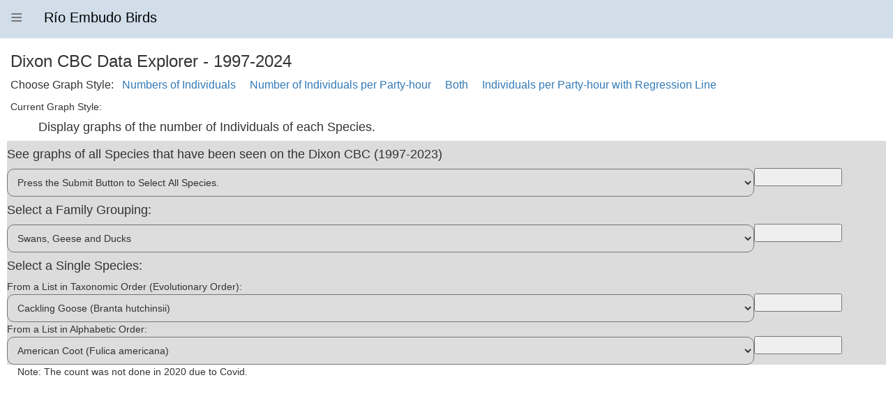

--- FILE ---
content_type: text/html; charset=UTF-8
request_url: http://rioembudobirds.org/reb-cbcExplore2/index.php
body_size: 5751
content:
<!DOCTYPE html>
<html lang="en">
<head>
  <title>CBC-NMDI-DataExplorer</title>
  <meta charset="utf-8">
  <meta name="viewport" content="width=device-width, initial-scale=1">
  <link rel="stylesheet" href="https://maxcdn.bootstrapcdn.com/bootstrap/3.4.1/css/bootstrap.min.css">


	
<style>
option {
  width: 85%;
		
	}
input {
  width: 10%;
	}
select {
  width: 85%;
  padding:10px;
  border-radius:10px;
}
	
input:focus {
  background-color: yellow;
}
	
.collapsible {
  background-color: #777;
  color: white;
  cursor: pointer;
  padding: 18px;
  width: 100%;
  border: 1px solid #337AB7;
  text-align: left;
  outline: none;
  font-size: 15px;
  
}

.active, .collapsible:hover {
  background-color: #555;
}

.collapsible:after {
  content: '\002B';
  color: white;
  font-weight: bold;
  float: right;
  margin-left: 5px;
}

.active:after {
  content: "\2212";
}

.content {
  padding: 0 18px;
  max-height: 0;
  overflow: hidden;
  transition: max-height 0.2s ease-out;
  background-color: #f1f1f1;
}
	

</style>
</head> 
<body>

<div class="container-fluid"> <!--Species in Taxo Order-->
<!--
<nav class="navbar navbar-inverse">-->
  <div class="container-fluid">
<div class="nav navbar-default navbar-fixed-top" style="background-color:#d1deea;">
 <!--   <div class="collapse navbar-collapse" id="myNavbar">  -->
      <ul class="nav navbar-nav">
      <!-- <li class="active"><a href="#">Home</a></li> -->
        <li class="dropdown">  
         <a class="dropdown-toggle" data-toggle="dropdown" href="#"><span style="font-size: 30px"> &equiv;</span></a> 
         <ul class="dropdown-menu">
        <li><a href="../index.php" style="background-color: #337ab7; color: white;">R&iacute;o Embudo Birds - Home</a></li>
	<!--	  <li><a href="../reb-speciesViewer/speciesViewer.php" style="background-color: #d1deea;">Species Viewer</a></li>
			  <li><a href="../reb-sv/seasonsView.php" style="background-color: #d1deea;">Seasons View</a></li>
			  <li><a href="../reb-pv/photosView.php" style="background-color: #d1deea;">Photos View</a></li>
			  <li><a href="../reb-mapsView/mapsView.php" style="background-color: #d1deea;">Maps View</a></li>
			   <li><a href="../reb-lists/listsView.php" style="background-color: #d1deea;">Lists View</a></li>
			  <li><a href="../reb-sounds/soundsView.php" style="background-color: #d1deea;">Sounds View</a></li>
			 <li><a href="../reb-cbcExplore/index.php" style="background-color: #d1deea;">Dixon CBC Data Explorer</a></li>
			 <li><a href="../reb-swha/sw-byMonth.php" style="background-color: #d1deea;">Swainson's Hawk Migration</a></li>-->
			</ul>  
       </li>  
<li><a class="navbar-fixed-top" href="../index.php"><span style="font-size: 20px; color: #000000;">R&iacute;o Embudo Birds</span></a></li>
      </ul>

	
	  
	  <!--	  <a class="navbar-brand" href="rfw-Home.php"><span style="font-size: 30px">RFW Bird-watching Resources</span></a> -->
  <!--  </div>  -->
  </div> </div>
<!--</nav>-->
  
	<div style="height: 55px;"></div>
	<div class="divIt">
		<h3>Dixon CBC Data Explorer - 1997-2024</h3>
		<p style=" font-size:16px;">Choose Graph Style: &nbsp;&nbsp;<a href="../reb-cbcExplore2/index.php">Numbers of Individuals</a>&nbsp;&nbsp;&nbsp;&nbsp;&nbsp;<a href="../reb-cbcExplore2/index-ph.php">Number of Individuals per Party-hour</a>&nbsp;&nbsp;&nbsp;&nbsp;&nbsp;<a href="../reb-cbcExplore2/index-both.php">Both</a>&nbsp;&nbsp;&nbsp;&nbsp;&nbsp;<a href="../reb-cbcExplore2/index-ph-reg.php">Individuals per Party-hour with Regression Line </a>
	
<!--	&nbsp;&nbsp;&nbsp;<a href="../reb-mapsView/mapsViewSeasons-Families.php" style="color:#fff">By Seasons and Family
</a>
-->
</p>

		Current Graph Style:<div style="padding-left: 40px;">
			
			<h4>Display graphs of the number  of Individuals of each Species.</h4>
			
		</div>	
		

		

		</div>
	
	
	

<div style="margin-left: 10px; margin-right: 10px;">
<!-- start row 1 --->	
	<div class="row" style="background-color: #dcdcdc;"> 

	

	
<!-- start get all species -->
	<div class="divIt">

	<h4>See graphs of all Species that have been seen on the Dixon CBC (1997-2023)</h4>
		
	<form action="cbc-105-process.php"  method="get">	
	<select name="code">
    	<option value="all"> Press the Submit Button to Select All Species.</option>
	<input type="submit">
    </select>
	</form>
		
	</div>		
<!-- end get all species -->	
	
<!-- start select by family  -->
	<div class="divIt">
	<h4>Select a Family Grouping:</h4>  
	<form action="cbc-105-process.php" method="get">
	 
		
		
		 <select name="code">
			 
 <option value="sgd">Swans, Geese and Ducks</option>
 <option value="upl">Upland Game Birds</option>
 <option value="gre">Grebes</option>
 <option value="pig">Pigeons and Doves</option>
 <option value="cuc">Cuckoos and their Allies</option>
 <option value="nig">Nightjars, Nighthawks and Swifts</option>
 <option value="hum">Hummingbirds</option>
 <option value="gru">Gruiformes: Coots, Cranes and Rails</option>
 <option value="sma">Smaller Wading Birds</option>
 <option value="gul">Gulls, Terns and Skimmers</option>
 <option value="med">Medium to Large Waterbirds: Pelicans and their Allies</option>
 <option value="lon">Long-legged Wading Birds</option>
 <option value="diu">Diurnal Raptors: Vultures, Eagles and Hawks</option>
 <option value="noc">Nocturnal Raptors: Owls</option>
 <option value="kif">Kingfishers</option>
 <option value="woo">Woodpeckers</option>
 <option value="fal">Falcons</option>
 <option value="tyr">Tyrant Flycatchers</option>
 <option value="shr">Shrikes and Vireos</option>
 <option value="jay">Jays, Crows and their Allies</option>
 <option value="lar">Larks</option>
 <option value="swa">Swallows</option>
 <option value="chi">Chickadees and their Allies</option>
 <option value="nut">Nuthatches and Creepers</option>
 <option value="wre">Wrens</option>
 <option value="gna">Gnatcatchers</option>
 <option value="dip">Dippers</option>
 <option value="kin">Kinglets</option>
 <option value="thr">Thrushes and their Allies</option>
 <option value="mim">Mimids "Mimic Thrushes"</option>
 <option value="sta">Starlings and Mynas</option>
 <option value="wax">Waxwings</option>
 <option value="eur">European Passerines</option>
 <option value="wag">Wagtails and Pipits</option>
 <option value="fin">Finches</option>
 <option value="spa">Sparrows and their Allies</option>
 <option value="cha">Chats</option>
 <option value="ict">Icterids: Blackbirds, Orioles and their Allies</option>
 <option value="wow">Wood-Warblers</option>
 <option value="tan">Tanagers</option>
 <option value="gro">Grosbeaks (Cardinalidae)</option>
 <option value="bun">Buntings</option>
  
   
<input type="submit">
    
</select>
		
	
	</form>
	</div>
<!-- end select by family  -->
	
<div class="divIt">
	<h4>Select a Single Species:</h4>
	From a List in Taxonomic Order (Evolutionary Order):<br>
	<form action="cbc-105-process.php" method="get"> 
	 
		
		
		 <select name="code">
		 	 
<option value="cacg">Cackling Goose   (Branta hutchinsii)</option>
<option value="cang">Canada Goose   (Branta canadensis)</option>
<option value="wodu">Wood Duck   (Aix sponsa)</option>
<option value="gadw">Gadwall   (Mareca strepera)</option>
<option value="amwi">American Wigeon   (Mareca americana)</option>
<option value="mall">Mallard   (Anas platyrhynchos)</option>
<option value="nopi">Northern Pintail   (Anas acuta)</option>
<option value="gwte">Green-winged Teal   (Anas crecca carolinensis)</option>
<option value="rndu">Ring-necked Duck   (Aythya collaris)</option>
<option value="lesc">Lesser Scaup   (Aythya affinis)</option>
<option value="buff">Bufflehead   (Bucephala albeola)</option>
<option value="cogo">Common Goldeneye   (Bucephala clangula)</option>
<option value="bago">Barrow's Goldeneye   (Bucephala islandica)</option>
<option value="home">Hooded Merganser   (Lophodytes cucullatus)</option>
<option value="come">Common Merganser   (Mergus merganser)</option>
<option value="scqu">Scaled Quail   (Callipepla squamata)</option>
<option value="witu">Wild Turkey   (Meleagris gallopavo)</option>
<option value="rnep">Ring-necked Pheasant   (Phasianus colchicus)</option>
<option value="pbgr">Pied-billed Grebe   (Podilymbus podiceps)</option>
<option value="eagr">Eared Grebe   (Podiceps nigricollis)</option>
<option value="ropi">Rock Pigeon   (Columba livia)</option>
<option value="eucd">Eurasian Collared-Dove   (Streptopelia decaocto)</option>
<option value="wwdo">White-winged Dove   (Zenaida asiatica)</option>
<option value="modo">Mourning Dove   (Zenaida macroura)</option>
<option value="grro">Greater Roadrunner   (Geococcyx californianus)</option>
<option value="amco">American Coot   (Fulica americana)</option>
<option value="sacr">Sandhill Crane   (Antigone canadensis)</option>
<option value="kill">Killdeer   (Charadrius vociferus)</option>
<option value="wisn">Wilson's Snipe   (Gallinago delicata)</option>
<option value="spsa">Spotted Sandpiper   (Actitis macularius)</option>
<option value="gbhe">Great Blue Heron   (Ardea herodias)</option>
<option value="ospr">Osprey   (Pandion haliaetus)</option>
<option value="goea">Golden Eagle   (Aquila chrysaetos)</option>
<option value="noha">Northern Harrier   (Circus hudsonius)</option>
<option value="ssha">Sharp-shinned Hawk   (Accipiter striatus)</option>
<option value="coha">Cooper's Hawk   (Accipiter cooperii)</option>
<option value="baea">Bald Eagle   (Haliaeetus leucocephalus)</option>
<option value="rtha">Red-tailed Hawk   (Buteo jamaicensis)</option>
<option value="rlha">Rough-legged Hawk   (Buteo lagopus)</option>
<option value="weso">Western Screech-Owl   (Megascops kennicottii)</option>
<option value="ghow">Great Horned Owl   (Bubo virginianus)</option>
<option value="beki">Belted Kingfisher   (Megaceryle alcyon)</option>
<option value="lewo">Lewis's Woodpecker   (Melanerpes lewis)</option>
<option value="wisa">Williamson's Sapsucker   (Sphyrapicus thyroideus)</option>
<option value="rnsa">Red-naped Sapsucker   (Sphyrapicus nuchalis)</option>
<option value="dowo">Downy Woodpecker   (Dryobates pubescens)</option>
<option value="lbwo">Ladder-backed Woodpecker   (Dryobates scalaris)</option>
<option value="hawo">Hairy Woodpecker   (Dryobates villosus)</option>
<option value="nofl">Northern Flicker   (Colaptes auratus)</option>
<option value="amke">American Kestrel   (Falco sparverius)</option>
<option value="merl">Merlin   (Falco columbarius)</option>
<option value="pefa">Peregrine Falcon   (Falco peregrinus)</option>
<option value="prfa">Prairie Falcon   (Falco mexicanus)</option>
<option value="hafl">Hammond's Flycatcher   (Empidonax hammondii)</option>
<option value="blph">Black Phoebe   (Sayornis nigricans)</option>
<option value="saph">Say's Phoebe   (Sayornis saya)</option>
<option value="losh">Loggerhead Shrike   (Lanius ludovicianus)</option>
<option value="nshr">Northern Shrike   (Lanius borealis)</option>
<option value="pija">Pinyon Jay   (Gymnorhinus cyanocephalus)</option>
<option value="stja">Steller's Jay   (Cyanocitta stelleri)</option>
<option value="wosj">Woodhouse's Scrub-Jay   (Aphelocoma woodhouseii)</option>
<option value="bbma">Black-billed Magpie   (Pica hudsonia)</option>
<option value="amcr">American Crow   (Corvus brachyrhynchos)</option>
<option value="cora">Common Raven   (Corvus corax)</option>
<option value="hola">Horned Lark   (Eremophila alpestris)</option>
<option value="bcch">Black-capped Chickadee   (Poecile atricapillus)</option>
<option value="moch">Mountain Chickadee   (Poecile gambeli)</option>
<option value="juti">Juniper Titmouse   (Baeolophus ridgwayi)</option>
<option value="bush">Bushtit   (Psaltriparus minimus)</option>
<option value="rbnu">Red-breasted Nuthatch   (Sitta canadensis)</option>
<option value="wbnu">White-breasted Nuthatch   (Sitta carolinensis)</option>
<option value="pynu">Pygmy Nuthatch   (Sitta pygmaea)</option>
<option value="brcr">Brown Creeper   (Certhia americana)</option>
<option value="rowr">Rock Wren   (Salpinctes obsoletus)</option>
<option value="canw">Canyon Wren   (Catherpes mexicanus)</option>
<option value="howr">House Wren   (Troglodytes aedon)</option>
<option value="wiwr">Winter Wren   (Troglodytes hiemalis)</option>
<option value="bewr">Bewick's Wren   (Thryomanes bewickii)</option>
<option value="amdi">American Dipper   (Cinclus mexicanus)</option>
<option value="rcki">Ruby-crowned Kinglet   (Regulus calendula)</option>
<option value="eabl">Eastern Bluebird   (Sialia sialis)</option>
<option value="webl">Western Bluebird   (Sialia mexicana)</option>
<option value="mobl">Mountain Bluebird   (Sialia currucoides)</option>
<option value="toso">Townsend's Solitaire   (Myadestes townsendi)</option>
<option value="heth">Hermit Thrush   (Catharus guttatus)</option>
<option value="amro">American Robin   (Turdus migratorius)</option>
<option value="grca">Gray Catbird   (Dumetella carolinensis)</option>
<option value="cbth">Curve-billed Thrasher   (Toxostoma curvirostre)</option>
<option value="sath">Sage Thrasher   (Oreoscoptes montanus)</option>
<option value="nomo">Northern Mockingbird   (Mimus polyglottos)</option>
<option value="eust">European Starling   (Sturnus vulgaris)</option>
<option value="cedw">Cedar Waxwing   (Bombycilla cedrorum)</option>
<option value="hosp">House Sparrow   (Passer domesticus)</option>
<option value="evgr">Evening Grosbeak   (Coccothraustes vespertinus)</option>
<option value="gcrf">Gray-crowned Rosy-Finch   (Leucosticte tephrocotis)</option>
<option value="hofi">House Finch   (Haemorhous mexicanus)</option>
<option value="cafi">Cassin's Finch   (Haemorhous cassinii)</option>
<option value="pisi">Pine Siskin   (Spinus pinus)</option>
<option value="amgo">American Goldfinch   (Spinus tristis)</option>
<option value="chsp">Chipping Sparrow   (Spizella passerina)</option>
<option value="atsp">American Tree Sparrow   (Spizelloides arborea)</option>
<option value="deju">Dark-eyed Junco   (Junco hyemalis)</option>
<option value="wcsp">White-crowned Sparrow   (Zonotrichia leucophrys)</option>
<option value="hasp">Harris's Sparrow   (Zonotrichia querula)</option>
<option value="wtsp">White-throated Sparrow   (Zonotrichia albicollis)</option>
<option value="savs">Savannah Sparrow   (Passerculus sandwichensis)</option>
<option value="sosp">Song Sparrow   (Melospiza melodia)</option>
<option value="lisp">Lincoln's Sparrow   (Melospiza lincolnii)</option>
<option value="swsp">Swamp Sparrow   (Melospiza georgiana)</option>
<option value="cant">Canyon Towhee   (Melozone fusca)</option>
<option value="rcsp">Rufous-crowned Sparrow   (Aimophila ruficeps)</option>
<option value="gtto">Green-tailed Towhee   (Pipilo chlorurus)</option>
<option value="spto">Spotted Towhee   (Pipilo maculatus)</option>
<option value="weme">Western Meadowlark   (Sturnella neglecta)</option>
<option value="rwbl">Red-winged Blackbird   (Agelaius phoeniceus)</option>
<option value="piwa">Pine Warbler   (Setophaga pinus)</option>
<option value="yrwa">Yellow-rumped Warbler   (Setophaga coronata)</option>
<option value="suta">Summer Tanager   (Piranga rubra)</option>	

   
  
   
<input type="submit">
    
</select>
		
	
	</form>
	
<!-- start alpha select -->  <!-- Species in Alpha Order-->
  From a List in Alphabetic Order:<br>
	<form action="cbc-105-process.php" method="get"> 
	 
		
		
		 <select name="code">

<option value="amco">American Coot   (Fulica americana)</option>
<option value="amcr">American Crow   (Corvus brachyrhynchos)</option>
<option value="amdi">American Dipper   (Cinclus mexicanus)</option>
<option value="amgo">American Goldfinch   (Spinus tristis)</option>
<option value="amke">American Kestrel   (Falco sparverius)</option>
<option value="amro">American Robin   (Turdus migratorius)</option>
<option value="atsp">American Tree Sparrow   (Spizelloides arborea)</option>
<option value="amwi">American Wigeon   (Mareca americana)</option>
<option value="baea">Bald Eagle   (Haliaeetus leucocephalus)</option>
<option value="bago">Barrow's Goldeneye   (Bucephala islandica)</option>
<option value="beki">Belted Kingfisher   (Megaceryle alcyon)</option>
<option value="bewr">Bewick's Wren   (Thryomanes bewickii)</option>
<option value="blph">Black Phoebe   (Sayornis nigricans)</option>
<option value="bbma">Black-billed Magpie   (Pica hudsonia)</option>
<option value="bcch">Black-capped Chickadee   (Poecile atricapillus)</option>
<option value="brcr">Brown Creeper   (Certhia americana)</option>
<option value="buff">Bufflehead   (Bucephala albeola)</option>
<option value="bush">Bushtit   (Psaltriparus minimus)</option>
<option value="cacg">Cackling Goose   (Branta hutchinsii)</option>
<option value="cang">Canada Goose   (Branta canadensis)</option>
<option value="cant">Canyon Towhee   (Melozone fusca)</option>
<option value="canw">Canyon Wren   (Catherpes mexicanus)</option>
<option value="cafi">Cassin's Finch   (Haemorhous cassinii)</option>
<option value="cedw">Cedar Waxwing   (Bombycilla cedrorum)</option>
<option value="chsp">Chipping Sparrow   (Spizella passerina)</option>
<option value="cogo">Common Goldeneye   (Bucephala clangula)</option>
<option value="come">Common Merganser   (Mergus merganser)</option>
<option value="cora">Common Raven   (Corvus corax)</option>
<option value="coha">Cooper's Hawk   (Accipiter cooperii)</option>
<option value="cbth">Curve-billed Thrasher   (Toxostoma curvirostre)</option>
<option value="deju">Dark-eyed Junco   (Junco hyemalis)</option>
<option value="dowo">Downy Woodpecker   (Dryobates pubescens)</option>
<option value="eagr">Eared Grebe   (Podiceps nigricollis)</option>
<option value="eabl">Eastern Bluebird   (Sialia sialis)</option>
<option value="eucd">Eurasian Collared-Dove   (Streptopelia decaocto)</option>
<option value="eust">European Starling   (Sturnus vulgaris)</option>
<option value="evgr">Evening Grosbeak   (Coccothraustes vespertinus)</option>
<option value="gadw">Gadwall   (Mareca strepera)</option>
<option value="goea">Golden Eagle   (Aquila chrysaetos)</option>
<option value="grca">Gray Catbird   (Dumetella carolinensis)</option>
<option value="gcrf">Gray-crowned Rosy-Finch   (Leucosticte tephrocotis)</option>
<option value="gbhe">Great Blue Heron   (Ardea herodias)</option>
<option value="ghow">Great Horned Owl   (Bubo virginianus)</option>
<option value="grro">Greater Roadrunner   (Geococcyx californianus)</option>
<option value="gtto">Green-tailed Towhee   (Pipilo chlorurus)</option>
<option value="gwte">Green-winged Teal   (Anas crecca carolinensis)</option>
<option value="hawo">Hairy Woodpecker   (Dryobates villosus)</option>
<option value="hafl">Hammond's Flycatcher   (Empidonax hammondii)</option>
<option value="hasp">Harris's Sparrow   (Zonotrichia querula)</option>
<option value="heth">Hermit Thrush   (Catharus guttatus)</option>
<option value="home">Hooded Merganser   (Lophodytes cucullatus)</option>
<option value="hola">Horned Lark   (Eremophila alpestris)</option>
<option value="hofi">House Finch   (Haemorhous mexicanus)</option>
<option value="hosp">House Sparrow   (Passer domesticus)</option>
<option value="howr">House Wren   (Troglodytes aedon)</option>
<option value="juti">Juniper Titmouse   (Baeolophus ridgwayi)</option>
<option value="kill">Killdeer   (Charadrius vociferus)</option>
<option value="lbwo">Ladder-backed Woodpecker   (Dryobates scalaris)</option>
<option value="lesc">Lesser Scaup   (Aythya affinis)</option>
<option value="lewo">Lewis's Woodpecker   (Melanerpes lewis)</option>
<option value="lisp">Lincoln's Sparrow   (Melospiza lincolnii)</option>
<option value="losh">Loggerhead Shrike   (Lanius ludovicianus)</option>
<option value="mall">Mallard   (Anas platyrhynchos)</option>
<option value="merl">Merlin   (Falco columbarius)</option>
<option value="mobl">Mountain Bluebird   (Sialia currucoides)</option>
<option value="moch">Mountain Chickadee   (Poecile gambeli)</option>
<option value="modo">Mourning Dove   (Zenaida macroura)</option>
<option value="nofl">Northern Flicker   (Colaptes auratus)</option>
<option value="noha">Northern Harrier   (Circus hudsonius)</option>
<option value="nomo">Northern Mockingbird   (Mimus polyglottos)</option>
<option value="nopi">Northern Pintail   (Anas acuta)</option>
<option value="nshr">Northern Shrike   (Lanius borealis)</option>
<option value="ospr">Osprey   (Pandion haliaetus)</option>
<option value="pefa">Peregrine Falcon   (Falco peregrinus)</option>
<option value="pbgr">Pied-billed Grebe   (Podilymbus podiceps)</option>
<option value="pisi">Pine Siskin   (Spinus pinus)</option>
<option value="piwa">Pine Warbler   (Setophaga pinus)</option>
<option value="pija">Pinyon Jay   (Gymnorhinus cyanocephalus)</option>
<option value="prfa">Prairie Falcon   (Falco mexicanus)</option>
<option value="pynu">Pygmy Nuthatch   (Sitta pygmaea)</option>
<option value="rbnu">Red-breasted Nuthatch   (Sitta canadensis)</option>
<option value="rnsa">Red-naped Sapsucker   (Sphyrapicus nuchalis)</option>
<option value="rtha">Red-tailed Hawk   (Buteo jamaicensis)</option>
<option value="rwbl">Red-winged Blackbird   (Agelaius phoeniceus)</option>
<option value="rndu">Ring-necked Duck   (Aythya collaris)</option>
<option value="rnep">Ring-necked Pheasant   (Phasianus colchicus)</option>
<option value="ropi">Rock Pigeon   (Columba livia)</option>
<option value="rowr">Rock Wren   (Salpinctes obsoletus)</option>
<option value="rlha">Rough-legged Hawk   (Buteo lagopus)</option>
<option value="rcki">Ruby-crowned Kinglet   (Regulus calendula)</option>
<option value="rcsp">Rufous-crowned Sparrow   (Aimophila ruficeps)</option>
<option value="sath">Sage Thrasher   (Oreoscoptes montanus)</option>
<option value="sacr">Sandhill Crane   (Antigone canadensis)</option>
<option value="savs">Savannah Sparrow   (Passerculus sandwichensis)</option>
<option value="saph">Say's Phoebe   (Sayornis saya)</option>
<option value="scqu">Scaled Quail   (Callipepla squamata)</option>
<option value="ssha">Sharp-shinned Hawk   (Accipiter striatus)</option>
<option value="sosp">Song Sparrow   (Melospiza melodia)</option>
<option value="spsa">Spotted Sandpiper   (Actitis macularius)</option>
<option value="spto">Spotted Towhee   (Pipilo maculatus)</option>
<option value="stja">Steller's Jay   (Cyanocitta stelleri)</option>
<option value="suta">Summer Tanager   (Piranga rubra)</option>
<option value="swsp">Swamp Sparrow   (Melospiza georgiana)</option>
<option value="toso">Townsend's Solitaire   (Myadestes townsendi)</option>
<option value="webl">Western Bluebird   (Sialia mexicana)</option>
<option value="weme">Western Meadowlark   (Sturnella neglecta)</option>
<option value="weso">Western Screech-Owl   (Megascops kennicottii)</option>
<option value="wbnu">White-breasted Nuthatch   (Sitta carolinensis)</option>
<option value="wcsp">White-crowned Sparrow   (Zonotrichia leucophrys)</option>
<option value="wtsp">White-throated Sparrow   (Zonotrichia albicollis)</option>
<option value="wwdo">White-winged Dove   (Zenaida asiatica)</option>
<option value="witu">Wild Turkey   (Meleagris gallopavo)</option>
<option value="wisa">Williamson's Sapsucker   (Sphyrapicus thyroideus)</option>
<option value="wisn">Wilson's Snipe   (Gallinago delicata)</option>
<option value="wiwr">Winter Wren   (Troglodytes hiemalis)</option>
<option value="wodu">Wood Duck   (Aix sponsa)</option>
<option value="wosj">Woodhouse's Scrub-Jay   (Aphelocoma woodhouseii)</option>
<option value="yrwa">Yellow-rumped Warbler   (Setophaga coronata)</option>
   
  
   
<input type="submit">
    
</select>
		
	
	</form>	

	</div><!-- end alpha select	-->
	
	

	
	</div> <!-- close row -->
	
<p>Note: The count was not done in 2020 due to Covid.</p>
	
</div><!-- end content -->
		
	</div><!--end container-->
	

	
<script>
var coll = document.getElementsByClassName("collapsible");
var i;

for (i = 0; i < coll.length; i++) {
  coll[i].addEventListener("click", function() {
    this.classList.toggle("active");
    var content = this.nextElementSibling;
    if (content.style.maxHeight){
      content.style.maxHeight = null;
    } else {
      content.style.maxHeight = content.scrollHeight + "px";
    } 
  });
}
</script>	
  <script src="https://ajax.googleapis.com/ajax/libs/jquery/3.5.1/jquery.min.js"></script>
  <script src="https://maxcdn.bootstrapcdn.com/bootstrap/3.4.1/js/bootstrap.min.js"></script>	
	
</body>
</html>